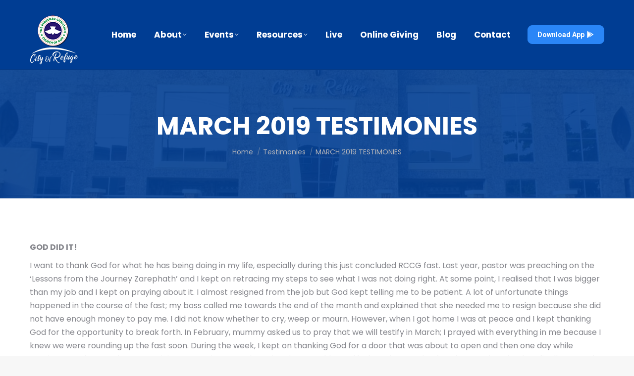

--- FILE ---
content_type: text/html; charset=UTF-8
request_url: https://cityofrefugerccg.org/march-2019-testimonies/
body_size: 19647
content:
<!DOCTYPE html>
<!--[if !(IE 6) | !(IE 7) | !(IE 8)  ]><!-->
<html lang="en-US" class="no-js">
<!--<![endif]-->
<head>
	<meta charset="UTF-8" />
		<meta name="viewport" content="width=device-width, initial-scale=1, maximum-scale=1, user-scalable=0">
			<link rel="profile" href="https://gmpg.org/xfn/11" />
	        <script type="text/javascript">
            if (/Android|webOS|iPhone|iPad|iPod|BlackBerry|IEMobile|Opera Mini/i.test(navigator.userAgent)) {
                var originalAddEventListener = EventTarget.prototype.addEventListener,
                    oldWidth = window.innerWidth;

                EventTarget.prototype.addEventListener = function (eventName, eventHandler, useCapture) {
                    if (eventName === "resize") {
                        originalAddEventListener.call(this, eventName, function (event) {
                            if (oldWidth === window.innerWidth) {
                                return;
                            }
                            oldWidth = window.innerWidth;
                            if (eventHandler.handleEvent) {
                                eventHandler.handleEvent.call(this, event);
                            }
                            else {
                                eventHandler.call(this, event);
                            };
                        }, useCapture);
                    }
                    else {
                        originalAddEventListener.call(this, eventName, eventHandler, useCapture);
                    };
                };
            };
        </script>
		<title>MARCH 2019 TESTIMONIES &#8211; RCCG City of Refuge</title>
<meta name='robots' content='max-image-preview:large' />
<link rel='dns-prefetch' href='//stats.wp.com' />
<link rel='dns-prefetch' href='//fonts.googleapis.com' />
<link rel="alternate" type="application/rss+xml" title="RCCG City of Refuge &raquo; Feed" href="https://cityofrefugerccg.org/feed/" />
<link rel="alternate" type="application/rss+xml" title="RCCG City of Refuge &raquo; Comments Feed" href="https://cityofrefugerccg.org/comments/feed/" />
<link rel="alternate" type="text/calendar" title="RCCG City of Refuge &raquo; iCal Feed" href="https://cityofrefugerccg.org/events/?ical=1" />
<link rel="alternate" type="application/rss+xml" title="RCCG City of Refuge &raquo; MARCH 2019 TESTIMONIES Comments Feed" href="https://cityofrefugerccg.org/march-2019-testimonies/feed/" />
<link rel="alternate" title="oEmbed (JSON)" type="application/json+oembed" href="https://cityofrefugerccg.org/wp-json/oembed/1.0/embed?url=https%3A%2F%2Fcityofrefugerccg.org%2Fmarch-2019-testimonies%2F" />
<link rel="alternate" title="oEmbed (XML)" type="text/xml+oembed" href="https://cityofrefugerccg.org/wp-json/oembed/1.0/embed?url=https%3A%2F%2Fcityofrefugerccg.org%2Fmarch-2019-testimonies%2F&#038;format=xml" />
<style id='wp-img-auto-sizes-contain-inline-css' type='text/css'>
img:is([sizes=auto i],[sizes^="auto," i]){contain-intrinsic-size:3000px 1500px}
/*# sourceURL=wp-img-auto-sizes-contain-inline-css */
</style>
<link rel='stylesheet' id='sbi_styles-css' href='https://cityofrefugerccg.org/wp-content/plugins/instagram-feed/css/sbi-styles.min.css?ver=6.3.1' type='text/css' media='all' />
<link rel='stylesheet' id='sby_styles-css' href='https://cityofrefugerccg.org/wp-content/plugins/feeds-for-youtube/css/sb-youtube.min.css?ver=2.2.1' type='text/css' media='all' />
<style id='wp-emoji-styles-inline-css' type='text/css'>

	img.wp-smiley, img.emoji {
		display: inline !important;
		border: none !important;
		box-shadow: none !important;
		height: 1em !important;
		width: 1em !important;
		margin: 0 0.07em !important;
		vertical-align: -0.1em !important;
		background: none !important;
		padding: 0 !important;
	}
/*# sourceURL=wp-emoji-styles-inline-css */
</style>
<link rel='stylesheet' id='wp-block-library-css' href='https://cityofrefugerccg.org/wp-includes/css/dist/block-library/style.min.css?ver=6.9' type='text/css' media='all' />
<style id='wp-block-library-inline-css' type='text/css'>
.has-text-align-justify{text-align:justify;}

/*# sourceURL=wp-block-library-inline-css */
</style><style id='global-styles-inline-css' type='text/css'>
:root{--wp--preset--aspect-ratio--square: 1;--wp--preset--aspect-ratio--4-3: 4/3;--wp--preset--aspect-ratio--3-4: 3/4;--wp--preset--aspect-ratio--3-2: 3/2;--wp--preset--aspect-ratio--2-3: 2/3;--wp--preset--aspect-ratio--16-9: 16/9;--wp--preset--aspect-ratio--9-16: 9/16;--wp--preset--color--black: #000000;--wp--preset--color--cyan-bluish-gray: #abb8c3;--wp--preset--color--white: #FFF;--wp--preset--color--pale-pink: #f78da7;--wp--preset--color--vivid-red: #cf2e2e;--wp--preset--color--luminous-vivid-orange: #ff6900;--wp--preset--color--luminous-vivid-amber: #fcb900;--wp--preset--color--light-green-cyan: #7bdcb5;--wp--preset--color--vivid-green-cyan: #00d084;--wp--preset--color--pale-cyan-blue: #8ed1fc;--wp--preset--color--vivid-cyan-blue: #0693e3;--wp--preset--color--vivid-purple: #9b51e0;--wp--preset--color--accent: #2a86f7;--wp--preset--color--dark-gray: #111;--wp--preset--color--light-gray: #767676;--wp--preset--gradient--vivid-cyan-blue-to-vivid-purple: linear-gradient(135deg,rgb(6,147,227) 0%,rgb(155,81,224) 100%);--wp--preset--gradient--light-green-cyan-to-vivid-green-cyan: linear-gradient(135deg,rgb(122,220,180) 0%,rgb(0,208,130) 100%);--wp--preset--gradient--luminous-vivid-amber-to-luminous-vivid-orange: linear-gradient(135deg,rgb(252,185,0) 0%,rgb(255,105,0) 100%);--wp--preset--gradient--luminous-vivid-orange-to-vivid-red: linear-gradient(135deg,rgb(255,105,0) 0%,rgb(207,46,46) 100%);--wp--preset--gradient--very-light-gray-to-cyan-bluish-gray: linear-gradient(135deg,rgb(238,238,238) 0%,rgb(169,184,195) 100%);--wp--preset--gradient--cool-to-warm-spectrum: linear-gradient(135deg,rgb(74,234,220) 0%,rgb(151,120,209) 20%,rgb(207,42,186) 40%,rgb(238,44,130) 60%,rgb(251,105,98) 80%,rgb(254,248,76) 100%);--wp--preset--gradient--blush-light-purple: linear-gradient(135deg,rgb(255,206,236) 0%,rgb(152,150,240) 100%);--wp--preset--gradient--blush-bordeaux: linear-gradient(135deg,rgb(254,205,165) 0%,rgb(254,45,45) 50%,rgb(107,0,62) 100%);--wp--preset--gradient--luminous-dusk: linear-gradient(135deg,rgb(255,203,112) 0%,rgb(199,81,192) 50%,rgb(65,88,208) 100%);--wp--preset--gradient--pale-ocean: linear-gradient(135deg,rgb(255,245,203) 0%,rgb(182,227,212) 50%,rgb(51,167,181) 100%);--wp--preset--gradient--electric-grass: linear-gradient(135deg,rgb(202,248,128) 0%,rgb(113,206,126) 100%);--wp--preset--gradient--midnight: linear-gradient(135deg,rgb(2,3,129) 0%,rgb(40,116,252) 100%);--wp--preset--font-size--small: 13px;--wp--preset--font-size--medium: 20px;--wp--preset--font-size--large: 36px;--wp--preset--font-size--x-large: 42px;--wp--preset--spacing--20: 0.44rem;--wp--preset--spacing--30: 0.67rem;--wp--preset--spacing--40: 1rem;--wp--preset--spacing--50: 1.5rem;--wp--preset--spacing--60: 2.25rem;--wp--preset--spacing--70: 3.38rem;--wp--preset--spacing--80: 5.06rem;--wp--preset--shadow--natural: 6px 6px 9px rgba(0, 0, 0, 0.2);--wp--preset--shadow--deep: 12px 12px 50px rgba(0, 0, 0, 0.4);--wp--preset--shadow--sharp: 6px 6px 0px rgba(0, 0, 0, 0.2);--wp--preset--shadow--outlined: 6px 6px 0px -3px rgb(255, 255, 255), 6px 6px rgb(0, 0, 0);--wp--preset--shadow--crisp: 6px 6px 0px rgb(0, 0, 0);}:where(.is-layout-flex){gap: 0.5em;}:where(.is-layout-grid){gap: 0.5em;}body .is-layout-flex{display: flex;}.is-layout-flex{flex-wrap: wrap;align-items: center;}.is-layout-flex > :is(*, div){margin: 0;}body .is-layout-grid{display: grid;}.is-layout-grid > :is(*, div){margin: 0;}:where(.wp-block-columns.is-layout-flex){gap: 2em;}:where(.wp-block-columns.is-layout-grid){gap: 2em;}:where(.wp-block-post-template.is-layout-flex){gap: 1.25em;}:where(.wp-block-post-template.is-layout-grid){gap: 1.25em;}.has-black-color{color: var(--wp--preset--color--black) !important;}.has-cyan-bluish-gray-color{color: var(--wp--preset--color--cyan-bluish-gray) !important;}.has-white-color{color: var(--wp--preset--color--white) !important;}.has-pale-pink-color{color: var(--wp--preset--color--pale-pink) !important;}.has-vivid-red-color{color: var(--wp--preset--color--vivid-red) !important;}.has-luminous-vivid-orange-color{color: var(--wp--preset--color--luminous-vivid-orange) !important;}.has-luminous-vivid-amber-color{color: var(--wp--preset--color--luminous-vivid-amber) !important;}.has-light-green-cyan-color{color: var(--wp--preset--color--light-green-cyan) !important;}.has-vivid-green-cyan-color{color: var(--wp--preset--color--vivid-green-cyan) !important;}.has-pale-cyan-blue-color{color: var(--wp--preset--color--pale-cyan-blue) !important;}.has-vivid-cyan-blue-color{color: var(--wp--preset--color--vivid-cyan-blue) !important;}.has-vivid-purple-color{color: var(--wp--preset--color--vivid-purple) !important;}.has-black-background-color{background-color: var(--wp--preset--color--black) !important;}.has-cyan-bluish-gray-background-color{background-color: var(--wp--preset--color--cyan-bluish-gray) !important;}.has-white-background-color{background-color: var(--wp--preset--color--white) !important;}.has-pale-pink-background-color{background-color: var(--wp--preset--color--pale-pink) !important;}.has-vivid-red-background-color{background-color: var(--wp--preset--color--vivid-red) !important;}.has-luminous-vivid-orange-background-color{background-color: var(--wp--preset--color--luminous-vivid-orange) !important;}.has-luminous-vivid-amber-background-color{background-color: var(--wp--preset--color--luminous-vivid-amber) !important;}.has-light-green-cyan-background-color{background-color: var(--wp--preset--color--light-green-cyan) !important;}.has-vivid-green-cyan-background-color{background-color: var(--wp--preset--color--vivid-green-cyan) !important;}.has-pale-cyan-blue-background-color{background-color: var(--wp--preset--color--pale-cyan-blue) !important;}.has-vivid-cyan-blue-background-color{background-color: var(--wp--preset--color--vivid-cyan-blue) !important;}.has-vivid-purple-background-color{background-color: var(--wp--preset--color--vivid-purple) !important;}.has-black-border-color{border-color: var(--wp--preset--color--black) !important;}.has-cyan-bluish-gray-border-color{border-color: var(--wp--preset--color--cyan-bluish-gray) !important;}.has-white-border-color{border-color: var(--wp--preset--color--white) !important;}.has-pale-pink-border-color{border-color: var(--wp--preset--color--pale-pink) !important;}.has-vivid-red-border-color{border-color: var(--wp--preset--color--vivid-red) !important;}.has-luminous-vivid-orange-border-color{border-color: var(--wp--preset--color--luminous-vivid-orange) !important;}.has-luminous-vivid-amber-border-color{border-color: var(--wp--preset--color--luminous-vivid-amber) !important;}.has-light-green-cyan-border-color{border-color: var(--wp--preset--color--light-green-cyan) !important;}.has-vivid-green-cyan-border-color{border-color: var(--wp--preset--color--vivid-green-cyan) !important;}.has-pale-cyan-blue-border-color{border-color: var(--wp--preset--color--pale-cyan-blue) !important;}.has-vivid-cyan-blue-border-color{border-color: var(--wp--preset--color--vivid-cyan-blue) !important;}.has-vivid-purple-border-color{border-color: var(--wp--preset--color--vivid-purple) !important;}.has-vivid-cyan-blue-to-vivid-purple-gradient-background{background: var(--wp--preset--gradient--vivid-cyan-blue-to-vivid-purple) !important;}.has-light-green-cyan-to-vivid-green-cyan-gradient-background{background: var(--wp--preset--gradient--light-green-cyan-to-vivid-green-cyan) !important;}.has-luminous-vivid-amber-to-luminous-vivid-orange-gradient-background{background: var(--wp--preset--gradient--luminous-vivid-amber-to-luminous-vivid-orange) !important;}.has-luminous-vivid-orange-to-vivid-red-gradient-background{background: var(--wp--preset--gradient--luminous-vivid-orange-to-vivid-red) !important;}.has-very-light-gray-to-cyan-bluish-gray-gradient-background{background: var(--wp--preset--gradient--very-light-gray-to-cyan-bluish-gray) !important;}.has-cool-to-warm-spectrum-gradient-background{background: var(--wp--preset--gradient--cool-to-warm-spectrum) !important;}.has-blush-light-purple-gradient-background{background: var(--wp--preset--gradient--blush-light-purple) !important;}.has-blush-bordeaux-gradient-background{background: var(--wp--preset--gradient--blush-bordeaux) !important;}.has-luminous-dusk-gradient-background{background: var(--wp--preset--gradient--luminous-dusk) !important;}.has-pale-ocean-gradient-background{background: var(--wp--preset--gradient--pale-ocean) !important;}.has-electric-grass-gradient-background{background: var(--wp--preset--gradient--electric-grass) !important;}.has-midnight-gradient-background{background: var(--wp--preset--gradient--midnight) !important;}.has-small-font-size{font-size: var(--wp--preset--font-size--small) !important;}.has-medium-font-size{font-size: var(--wp--preset--font-size--medium) !important;}.has-large-font-size{font-size: var(--wp--preset--font-size--large) !important;}.has-x-large-font-size{font-size: var(--wp--preset--font-size--x-large) !important;}
/*# sourceURL=global-styles-inline-css */
</style>

<style id='classic-theme-styles-inline-css' type='text/css'>
/*! This file is auto-generated */
.wp-block-button__link{color:#fff;background-color:#32373c;border-radius:9999px;box-shadow:none;text-decoration:none;padding:calc(.667em + 2px) calc(1.333em + 2px);font-size:1.125em}.wp-block-file__button{background:#32373c;color:#fff;text-decoration:none}
/*# sourceURL=/wp-includes/css/classic-themes.min.css */
</style>
<link rel='stylesheet' id='the7-font-css' href='https://cityofrefugerccg.org/wp-content/themes/dt-the7/fonts/icomoon-the7-font/icomoon-the7-font.min.css?ver=11.0.3' type='text/css' media='all' />
<link rel='stylesheet' id='the7-awesome-fonts-css' href='https://cityofrefugerccg.org/wp-content/themes/dt-the7/fonts/FontAwesome/css/all.min.css?ver=11.0.3' type='text/css' media='all' />
<link rel='stylesheet' id='dt-web-fonts-css' href='https://fonts.googleapis.com/css?family=Roboto:400,600,700%7CPoppins:400,400italic,500,600,700%7CRoboto+Condensed:400,600,700' type='text/css' media='all' />
<link rel='stylesheet' id='dt-main-css' href='https://cityofrefugerccg.org/wp-content/themes/dt-the7/css/main.min.css?ver=11.0.3' type='text/css' media='all' />
<style id='dt-main-inline-css' type='text/css'>
body #load {
  display: block;
  height: 100%;
  overflow: hidden;
  position: fixed;
  width: 100%;
  z-index: 9901;
  opacity: 1;
  visibility: visible;
  transition: all .35s ease-out;
}
.load-wrap {
  width: 100%;
  height: 100%;
  background-position: center center;
  background-repeat: no-repeat;
  text-align: center;
  display: -ms-flexbox;
  display: -ms-flex;
  display: flex;
  -ms-align-items: center;
  -ms-flex-align: center;
  align-items: center;
  -ms-flex-flow: column wrap;
  flex-flow: column wrap;
  -ms-flex-pack: center;
  -ms-justify-content: center;
  justify-content: center;
}
.load-wrap > svg {
  position: absolute;
  top: 50%;
  left: 50%;
  transform: translate(-50%,-50%);
}
#load {
  background: var(--the7-elementor-beautiful-loading-bg,#ffffff);
  --the7-beautiful-spinner-color2: var(--the7-beautiful-spinner-color,#2a86f7);
}

/*# sourceURL=dt-main-inline-css */
</style>
<link rel='stylesheet' id='the7-custom-scrollbar-css' href='https://cityofrefugerccg.org/wp-content/themes/dt-the7/lib/custom-scrollbar/custom-scrollbar.min.css?ver=11.0.3' type='text/css' media='all' />
<link rel='stylesheet' id='the7-wpbakery-css' href='https://cityofrefugerccg.org/wp-content/themes/dt-the7/css/wpbakery.min.css?ver=11.0.3' type='text/css' media='all' />
<link rel='stylesheet' id='the7-core-css' href='https://cityofrefugerccg.org/wp-content/plugins/dt-the7-core/assets/css/post-type.min.css?ver=2.7.0' type='text/css' media='all' />
<link rel='stylesheet' id='the7-css-vars-css' href='https://cityofrefugerccg.org/wp-content/uploads/the7-css/css-vars.css?ver=0c476803bc2b' type='text/css' media='all' />
<link rel='stylesheet' id='dt-custom-css' href='https://cityofrefugerccg.org/wp-content/uploads/the7-css/custom.css?ver=0c476803bc2b' type='text/css' media='all' />
<link rel='stylesheet' id='dt-media-css' href='https://cityofrefugerccg.org/wp-content/uploads/the7-css/media.css?ver=0c476803bc2b' type='text/css' media='all' />
<link rel='stylesheet' id='the7-mega-menu-css' href='https://cityofrefugerccg.org/wp-content/uploads/the7-css/mega-menu.css?ver=0c476803bc2b' type='text/css' media='all' />
<link rel='stylesheet' id='the7-elements-albums-portfolio-css' href='https://cityofrefugerccg.org/wp-content/uploads/the7-css/the7-elements-albums-portfolio.css?ver=0c476803bc2b' type='text/css' media='all' />
<link rel='stylesheet' id='the7-elements-css' href='https://cityofrefugerccg.org/wp-content/uploads/the7-css/post-type-dynamic.css?ver=0c476803bc2b' type='text/css' media='all' />
<link rel='stylesheet' id='style-css' href='https://cityofrefugerccg.org/wp-content/themes/dt-the7/style.css?ver=11.0.3' type='text/css' media='all' />
<link rel='stylesheet' id='the7-elementor-global-css' href='https://cityofrefugerccg.org/wp-content/themes/dt-the7/css/compatibility/elementor/elementor-global.min.css?ver=11.0.3' type='text/css' media='all' />
<link rel='stylesheet' id='__EPYT__style-css' href='https://cityofrefugerccg.org/wp-content/plugins/youtube-embed-plus/styles/ytprefs.min.css?ver=14.2.1.2' type='text/css' media='all' />
<style id='__EPYT__style-inline-css' type='text/css'>

                .epyt-gallery-thumb {
                        width: 33.333%;
                }
                
                         @media (min-width:0px) and (max-width: 767px) {
                            .epyt-gallery-rowbreak {
                                display: none;
                            }
                            .epyt-gallery-allthumbs[class*="epyt-cols"] .epyt-gallery-thumb {
                                width: 100% !important;
                            }
                          }
/*# sourceURL=__EPYT__style-inline-css */
</style>
<script type="text/javascript" src="https://cityofrefugerccg.org/wp-includes/js/jquery/jquery.min.js?ver=3.7.1" id="jquery-core-js"></script>
<script type="text/javascript" src="https://cityofrefugerccg.org/wp-includes/js/jquery/jquery-migrate.min.js?ver=3.4.1" id="jquery-migrate-js"></script>
<script type="text/javascript" id="dt-above-fold-js-extra">
/* <![CDATA[ */
var dtLocal = {"themeUrl":"https://cityofrefugerccg.org/wp-content/themes/dt-the7","passText":"To view this protected post, enter the password below:","moreButtonText":{"loading":"Loading...","loadMore":"Load more"},"postID":"25891","ajaxurl":"https://cityofrefugerccg.org/wp-admin/admin-ajax.php","REST":{"baseUrl":"https://cityofrefugerccg.org/wp-json/the7/v1","endpoints":{"sendMail":"/send-mail"}},"contactMessages":{"required":"One or more fields have an error. Please check and try again.","terms":"Please accept the privacy policy.","fillTheCaptchaError":"Please, fill the captcha."},"captchaSiteKey":"","ajaxNonce":"a660c9654b","pageData":"","themeSettings":{"smoothScroll":"off","lazyLoading":false,"accentColor":{"mode":"solid","color":"#2a86f7"},"desktopHeader":{"height":140},"ToggleCaptionEnabled":"disabled","ToggleCaption":"Navigation","floatingHeader":{"showAfter":140,"showMenu":true,"height":60,"logo":{"showLogo":true,"html":"\u003Cimg class=\" preload-me\" src=\"https://cityofrefugerccg.org/wp-content/uploads/2022/09/COR-Logo.png\" srcset=\"https://cityofrefugerccg.org/wp-content/uploads/2022/09/COR-Logo.png 50w, https://cityofrefugerccg.org/wp-content/uploads/2022/09/RCCG-City-of-Refuge-Logo-web.png 100w\" width=\"50\" height=\"50\"   sizes=\"50px\" alt=\"RCCG City of Refuge\" /\u003E","url":"https://cityofrefugerccg.org/"}},"topLine":{"floatingTopLine":{"logo":{"showLogo":false,"html":""}}},"mobileHeader":{"firstSwitchPoint":992,"secondSwitchPoint":778,"firstSwitchPointHeight":60,"secondSwitchPointHeight":60,"mobileToggleCaptionEnabled":"right","mobileToggleCaption":"Menu"},"stickyMobileHeaderFirstSwitch":{"logo":{"html":"\u003Cimg class=\" preload-me\" src=\"https://cityofrefugerccg.org/wp-content/uploads/2022/09/COR-Logo.png\" srcset=\"https://cityofrefugerccg.org/wp-content/uploads/2022/09/COR-Logo.png 50w, https://cityofrefugerccg.org/wp-content/uploads/2022/09/COR-Logo.png 50w\" width=\"50\" height=\"50\"   sizes=\"50px\" alt=\"RCCG City of Refuge\" /\u003E"}},"stickyMobileHeaderSecondSwitch":{"logo":{"html":"\u003Cimg class=\" preload-me\" src=\"https://cityofrefugerccg.org/wp-content/uploads/2022/09/COR-Logo.png\" srcset=\"https://cityofrefugerccg.org/wp-content/uploads/2022/09/COR-Logo.png 50w, https://cityofrefugerccg.org/wp-content/uploads/2022/09/COR-Logo.png 50w\" width=\"50\" height=\"50\"   sizes=\"50px\" alt=\"RCCG City of Refuge\" /\u003E"}},"content":{"textColor":"#85868c","headerColor":"#222222"},"sidebar":{"switchPoint":990},"boxedWidth":"1340px","stripes":{"stripe1":{"textColor":"#787d85","headerColor":"#3b3f4a"},"stripe2":{"textColor":"#8b9199","headerColor":"#ffffff"},"stripe3":{"textColor":"#ffffff","headerColor":"#ffffff"}}},"VCMobileScreenWidth":"778","elementor":{"settings":{"container_width":1140}}};
var dtShare = {"shareButtonText":{"facebook":"Share on Facebook","twitter":"Tweet","pinterest":"Pin it","linkedin":"Share on Linkedin","whatsapp":"Share on Whatsapp"},"overlayOpacity":"85"};
//# sourceURL=dt-above-fold-js-extra
/* ]]> */
</script>
<script type="text/javascript" src="https://cityofrefugerccg.org/wp-content/themes/dt-the7/js/above-the-fold.min.js?ver=11.0.3" id="dt-above-fold-js"></script>
<script type="text/javascript" id="__ytprefs__-js-extra">
/* <![CDATA[ */
var _EPYT_ = {"ajaxurl":"https://cityofrefugerccg.org/wp-admin/admin-ajax.php","security":"f6bf9e365f","gallery_scrolloffset":"20","eppathtoscripts":"https://cityofrefugerccg.org/wp-content/plugins/youtube-embed-plus/scripts/","eppath":"https://cityofrefugerccg.org/wp-content/plugins/youtube-embed-plus/","epresponsiveselector":"[\"iframe.__youtube_prefs__\",\"iframe[src*='youtube.com']\",\"iframe[src*='youtube-nocookie.com']\",\"iframe[data-ep-src*='youtube.com']\",\"iframe[data-ep-src*='youtube-nocookie.com']\",\"iframe[data-ep-gallerysrc*='youtube.com']\"]","epdovol":"1","version":"14.2.1.2","evselector":"iframe.__youtube_prefs__[src], iframe[src*=\"youtube.com/embed/\"], iframe[src*=\"youtube-nocookie.com/embed/\"]","ajax_compat":"","maxres_facade":"eager","ytapi_load":"light","pause_others":"","stopMobileBuffer":"1","facade_mode":"1","not_live_on_channel":"1","vi_active":"","vi_js_posttypes":[]};
//# sourceURL=__ytprefs__-js-extra
/* ]]> */
</script>
<script type="text/javascript" src="https://cityofrefugerccg.org/wp-content/plugins/youtube-embed-plus/scripts/ytprefs.min.js?ver=14.2.1.2" id="__ytprefs__-js"></script>
<link rel="https://api.w.org/" href="https://cityofrefugerccg.org/wp-json/" /><link rel="alternate" title="JSON" type="application/json" href="https://cityofrefugerccg.org/wp-json/wp/v2/posts/25891" /><link rel="EditURI" type="application/rsd+xml" title="RSD" href="https://cityofrefugerccg.org/xmlrpc.php?rsd" />
<meta name="generator" content="WordPress 6.9" />
<link rel="canonical" href="https://cityofrefugerccg.org/march-2019-testimonies/" />
<link rel='shortlink' href='https://cityofrefugerccg.org/?p=25891' />
<meta name="tec-api-version" content="v1"><meta name="tec-api-origin" content="https://cityofrefugerccg.org"><link rel="alternate" href="https://cityofrefugerccg.org/wp-json/tribe/events/v1/" />	<style>img#wpstats{display:none}</style>
		<link rel="pingback" href="https://cityofrefugerccg.org/xmlrpc.php">
<meta property="og:site_name" content="RCCG City of Refuge" />
<meta property="og:title" content="MARCH 2019 TESTIMONIES" />
<meta property="og:description" content="GOD DID IT! I want to thank God for what he has being doing in my life, especially during this just concluded RCCG fast. Last year, pastor was preaching on&hellip;" />
<meta property="og:url" content="https://cityofrefugerccg.org/march-2019-testimonies/" />
<meta property="og:type" content="article" />
<meta name="generator" content="Elementor 3.21.3; features: e_optimized_assets_loading; settings: css_print_method-external, google_font-enabled, font_display-auto">
<style type="text/css">.recentcomments a{display:inline !important;padding:0 !important;margin:0 !important;}</style><meta name="generator" content="Powered by WPBakery Page Builder - drag and drop page builder for WordPress."/>
<meta name="generator" content="Powered by Slider Revolution 6.5.25 - responsive, Mobile-Friendly Slider Plugin for WordPress with comfortable drag and drop interface." />
<script type="text/javascript" id="the7-loader-script">
document.addEventListener("DOMContentLoaded", function(event) {
	var load = document.getElementById("load");
	if(!load.classList.contains('loader-removed')){
		var removeLoading = setTimeout(function() {
			load.className += " loader-removed";
		}, 300);
	}
});
</script>
		<link rel="icon" href="https://cityofrefugerccg.org/wp-content/uploads/2022/09/RCCG-City-of-Refuge-Logo-web.png" type="image/png" sizes="16x16"/><link rel="icon" href="https://cityofrefugerccg.org/wp-content/uploads/2022/09/RCCG-City-of-Refuge-Logo-web.png" type="image/png" sizes="32x32"/><script>function setREVStartSize(e){
			//window.requestAnimationFrame(function() {
				window.RSIW = window.RSIW===undefined ? window.innerWidth : window.RSIW;
				window.RSIH = window.RSIH===undefined ? window.innerHeight : window.RSIH;
				try {
					var pw = document.getElementById(e.c).parentNode.offsetWidth,
						newh;
					pw = pw===0 || isNaN(pw) || (e.l=="fullwidth" || e.layout=="fullwidth") ? window.RSIW : pw;
					e.tabw = e.tabw===undefined ? 0 : parseInt(e.tabw);
					e.thumbw = e.thumbw===undefined ? 0 : parseInt(e.thumbw);
					e.tabh = e.tabh===undefined ? 0 : parseInt(e.tabh);
					e.thumbh = e.thumbh===undefined ? 0 : parseInt(e.thumbh);
					e.tabhide = e.tabhide===undefined ? 0 : parseInt(e.tabhide);
					e.thumbhide = e.thumbhide===undefined ? 0 : parseInt(e.thumbhide);
					e.mh = e.mh===undefined || e.mh=="" || e.mh==="auto" ? 0 : parseInt(e.mh,0);
					if(e.layout==="fullscreen" || e.l==="fullscreen")
						newh = Math.max(e.mh,window.RSIH);
					else{
						e.gw = Array.isArray(e.gw) ? e.gw : [e.gw];
						for (var i in e.rl) if (e.gw[i]===undefined || e.gw[i]===0) e.gw[i] = e.gw[i-1];
						e.gh = e.el===undefined || e.el==="" || (Array.isArray(e.el) && e.el.length==0)? e.gh : e.el;
						e.gh = Array.isArray(e.gh) ? e.gh : [e.gh];
						for (var i in e.rl) if (e.gh[i]===undefined || e.gh[i]===0) e.gh[i] = e.gh[i-1];
											
						var nl = new Array(e.rl.length),
							ix = 0,
							sl;
						e.tabw = e.tabhide>=pw ? 0 : e.tabw;
						e.thumbw = e.thumbhide>=pw ? 0 : e.thumbw;
						e.tabh = e.tabhide>=pw ? 0 : e.tabh;
						e.thumbh = e.thumbhide>=pw ? 0 : e.thumbh;
						for (var i in e.rl) nl[i] = e.rl[i]<window.RSIW ? 0 : e.rl[i];
						sl = nl[0];
						for (var i in nl) if (sl>nl[i] && nl[i]>0) { sl = nl[i]; ix=i;}
						var m = pw>(e.gw[ix]+e.tabw+e.thumbw) ? 1 : (pw-(e.tabw+e.thumbw)) / (e.gw[ix]);
						newh =  (e.gh[ix] * m) + (e.tabh + e.thumbh);
					}
					var el = document.getElementById(e.c);
					if (el!==null && el) el.style.height = newh+"px";
					el = document.getElementById(e.c+"_wrapper");
					if (el!==null && el) {
						el.style.height = newh+"px";
						el.style.display = "block";
					}
				} catch(e){
					console.log("Failure at Presize of Slider:" + e)
				}
			//});
		  };</script>
<noscript><style> .wpb_animate_when_almost_visible { opacity: 1; }</style></noscript><link rel='stylesheet' id='rs-plugin-settings-css' href='https://cityofrefugerccg.org/wp-content/plugins/revslider/public/assets/css/rs6.css?ver=6.5.25' type='text/css' media='all' />
<style id='rs-plugin-settings-inline-css' type='text/css'>
#rs-demo-id {}
/*# sourceURL=rs-plugin-settings-inline-css */
</style>
</head>
<body id="the7-body" class="wp-singular post-template-default single single-post postid-25891 single-format-standard wp-custom-logo wp-embed-responsive wp-theme-dt-the7 the7-core-ver-2.7.0 tribe-no-js no-comments dt-responsive-on right-mobile-menu-close-icon ouside-menu-close-icon mobile-hamburger-close-bg-enable mobile-hamburger-close-bg-hover-enable  fade-medium-mobile-menu-close-icon fade-medium-menu-close-icon srcset-enabled btn-flat custom-btn-color custom-btn-hover-color footer-overlap phantom-slide phantom-disable-decoration phantom-custom-logo-on sticky-mobile-header top-header first-switch-logo-left first-switch-menu-right second-switch-logo-left second-switch-menu-right right-mobile-menu layzr-loading-on popup-message-style the7-ver-11.0.3 dt-fa-compatibility wpb-js-composer js-comp-ver-6.9.0 vc_responsive elementor-default elementor-kit-6">
<!-- The7 11.0.3 -->
<div id="load" class="spinner-loader">
	<div class="load-wrap"><style type="text/css">
    [class*="the7-spinner-animate-"]{
        animation: spinner-animation 1s cubic-bezier(1,1,1,1) infinite;
        x:46.5px;
        y:40px;
        width:7px;
        height:20px;
        fill:var(--the7-beautiful-spinner-color2);
        opacity: 0.2;
    }
    .the7-spinner-animate-2{
        animation-delay: 0.083s;
    }
    .the7-spinner-animate-3{
        animation-delay: 0.166s;
    }
    .the7-spinner-animate-4{
         animation-delay: 0.25s;
    }
    .the7-spinner-animate-5{
         animation-delay: 0.33s;
    }
    .the7-spinner-animate-6{
         animation-delay: 0.416s;
    }
    .the7-spinner-animate-7{
         animation-delay: 0.5s;
    }
    .the7-spinner-animate-8{
         animation-delay: 0.58s;
    }
    .the7-spinner-animate-9{
         animation-delay: 0.666s;
    }
    .the7-spinner-animate-10{
         animation-delay: 0.75s;
    }
    .the7-spinner-animate-11{
        animation-delay: 0.83s;
    }
    .the7-spinner-animate-12{
        animation-delay: 0.916s;
    }
    @keyframes spinner-animation{
        from {
            opacity: 1;
        }
        to{
            opacity: 0;
        }
    }
</style>
<svg width="75px" height="75px" xmlns="http://www.w3.org/2000/svg" viewBox="0 0 100 100" preserveAspectRatio="xMidYMid">
	<rect class="the7-spinner-animate-1" rx="5" ry="5" transform="rotate(0 50 50) translate(0 -30)"></rect>
	<rect class="the7-spinner-animate-2" rx="5" ry="5" transform="rotate(30 50 50) translate(0 -30)"></rect>
	<rect class="the7-spinner-animate-3" rx="5" ry="5" transform="rotate(60 50 50) translate(0 -30)"></rect>
	<rect class="the7-spinner-animate-4" rx="5" ry="5" transform="rotate(90 50 50) translate(0 -30)"></rect>
	<rect class="the7-spinner-animate-5" rx="5" ry="5" transform="rotate(120 50 50) translate(0 -30)"></rect>
	<rect class="the7-spinner-animate-6" rx="5" ry="5" transform="rotate(150 50 50) translate(0 -30)"></rect>
	<rect class="the7-spinner-animate-7" rx="5" ry="5" transform="rotate(180 50 50) translate(0 -30)"></rect>
	<rect class="the7-spinner-animate-8" rx="5" ry="5" transform="rotate(210 50 50) translate(0 -30)"></rect>
	<rect class="the7-spinner-animate-9" rx="5" ry="5" transform="rotate(240 50 50) translate(0 -30)"></rect>
	<rect class="the7-spinner-animate-10" rx="5" ry="5" transform="rotate(270 50 50) translate(0 -30)"></rect>
	<rect class="the7-spinner-animate-11" rx="5" ry="5" transform="rotate(300 50 50) translate(0 -30)"></rect>
	<rect class="the7-spinner-animate-12" rx="5" ry="5" transform="rotate(330 50 50) translate(0 -30)"></rect>
</svg></div>
</div>
<div id="page" >
	<a class="skip-link screen-reader-text" href="#content">Skip to content</a>

<div class="masthead inline-header right widgets line-decoration shadow-mobile-header-decoration medium-mobile-menu-icon mobile-right-caption mobile-menu-icon-bg-on mobile-menu-icon-hover-bg-on dt-parent-menu-clickable show-sub-menu-on-hover"  role="banner">

	<div class="top-bar full-width-line top-bar-empty top-bar-line-hide">
	<div class="top-bar-bg" ></div>
	<div class="mini-widgets left-widgets"></div><div class="mini-widgets right-widgets"></div></div>

	<header class="header-bar">

		<div class="branding">
	<div id="site-title" class="assistive-text">RCCG City of Refuge</div>
	<div id="site-description" class="assistive-text">Church in Akowonjo, Egbeda, Lagos</div>
	<a class="" href="https://cityofrefugerccg.org/"><img class=" preload-me" src="https://cityofrefugerccg.org/wp-content/uploads/2022/09/RCCG-City-of-Refuge-Logo-web.png" srcset="https://cityofrefugerccg.org/wp-content/uploads/2022/09/RCCG-City-of-Refuge-Logo-web.png 100w, https://cityofrefugerccg.org/wp-content/uploads/2022/09/RCCG-City-of-Refuge-Logo-web.png 100w" width="100" height="100"   sizes="100px" alt="RCCG City of Refuge" /></a></div>

		<ul id="primary-menu" class="main-nav underline-decoration l-to-r-line level-arrows-on outside-item-remove-margin"><li class="menu-item menu-item-type-post_type menu-item-object-page menu-item-home menu-item-3664 first depth-0"><a href='https://cityofrefugerccg.org/' data-level='1'><span class="menu-item-text"><span class="menu-text">Home</span></span></a></li> <li class="menu-item menu-item-type-post_type menu-item-object-page menu-item-has-children menu-item-3439 has-children depth-0"><a href='https://cityofrefugerccg.org/about/' data-level='1'><span class="menu-item-text"><span class="menu-text">About</span></span></a><ul class="sub-nav hover-style-bg level-arrows-on"><li class="menu-item menu-item-type-post_type menu-item-object-page menu-item-4062 first depth-1"><a href='https://cityofrefugerccg.org/about/' data-level='2'><span class="menu-item-text"><span class="menu-text">About</span></span></a></li> <li class="menu-item menu-item-type-post_type menu-item-object-page menu-item-3662 depth-1"><a href='https://cityofrefugerccg.org/pastorate/' data-level='2'><span class="menu-item-text"><span class="menu-text">Pastorate</span></span></a></li> <li class="menu-item menu-item-type-post_type menu-item-object-page menu-item-4053 depth-1"><a href='https://cityofrefugerccg.org/departments/' data-level='2'><span class="menu-item-text"><span class="menu-text">Departments</span></span></a></li> <li class="menu-item menu-item-type-post_type menu-item-object-page menu-item-4058 depth-1"><a href='https://cityofrefugerccg.org/natural-groups/' data-level='2'><span class="menu-item-text"><span class="menu-text">Natural Groups</span></span></a></li> </ul></li> <li class="menu-item menu-item-type-custom menu-item-object-custom menu-item-has-children menu-item-3974 has-children depth-0"><a href='https://cityofrefugerccg.org/events/' data-level='1'><span class="menu-item-text"><span class="menu-text">Events</span></span></a><ul class="sub-nav hover-style-bg level-arrows-on"><li class="menu-item menu-item-type-custom menu-item-object-custom menu-item-4063 first depth-1"><a href='https://cityofrefugerccg.org/events/' data-level='2'><span class="menu-item-text"><span class="menu-text">Upcoming Events/Programs</span></span></a></li> <li class="menu-item menu-item-type-post_type menu-item-object-page menu-item-4054 depth-1"><a href='https://cityofrefugerccg.org/breakthrough-deliverance-service/' data-level='2'><span class="menu-item-text"><span class="menu-text">Breakthrough &#038; Deliverance Service</span></span></a></li> <li class="menu-item menu-item-type-post_type menu-item-object-page menu-item-4060 depth-1"><a href='https://cityofrefugerccg.org/praise-ye-the-lord/' data-level='2'><span class="menu-item-text"><span class="menu-text">Praise Ye The Lord</span></span></a></li> </ul></li> <li class="menu-item menu-item-type-custom menu-item-object-custom menu-item-has-children menu-item-4064 has-children depth-0"><a href='#' data-level='1'><span class="menu-item-text"><span class="menu-text">Resources</span></span></a><ul class="sub-nav hover-style-bg level-arrows-on"><li class="menu-item menu-item-type-post_type menu-item-object-page menu-item-4061 first depth-1"><a href='https://cityofrefugerccg.org/sermons/' data-level='2'><span class="menu-item-text"><span class="menu-text">Sermons</span></span></a></li> <li class="menu-item menu-item-type-post_type menu-item-object-page menu-item-4055 depth-1"><a href='https://cityofrefugerccg.org/gallery/' data-level='2'><span class="menu-item-text"><span class="menu-text">Gallery</span></span></a></li> <li class="menu-item menu-item-type-post_type menu-item-object-page menu-item-4056 depth-1"><a href='https://cityofrefugerccg.org/house-fellowship-centres/' data-level='2'><span class="menu-item-text"><span class="menu-text">House Fellowship Centres</span></span></a></li> </ul></li> <li class="menu-item menu-item-type-post_type menu-item-object-page menu-item-4057 depth-0"><a href='https://cityofrefugerccg.org/live/' data-level='1'><span class="menu-item-text"><span class="menu-text">Live</span></span></a></li> <li class="menu-item menu-item-type-post_type menu-item-object-page menu-item-4059 depth-0"><a href='https://cityofrefugerccg.org/online-giving/' data-level='1'><span class="menu-item-text"><span class="menu-text">Online Giving</span></span></a></li> <li class="menu-item menu-item-type-post_type menu-item-object-page menu-item-3659 depth-0"><a href='https://cityofrefugerccg.org/blog/' data-level='1'><span class="menu-item-text"><span class="menu-text">Blog</span></span></a></li> <li class="menu-item menu-item-type-post_type menu-item-object-page menu-item-3660 last depth-0"><a href='https://cityofrefugerccg.org/contact/' data-level='1'><span class="menu-item-text"><span class="menu-text">Contact</span></span></a></li> </ul>
		<div class="mini-widgets"><a href="https://play.google.com/store/apps/details?id=com.cityofrefuge.rccgcityofrefuge" class="microwidget-btn mini-button header-elements-button-1 show-on-desktop near-logo-first-switch in-menu-second-switch microwidget-btn-bg-on microwidget-btn-hover-bg-on disable-animation-bg border-on hover-border-on btn-icon-align-right" target="_blank"><span>Download App</span><i class="fab fa-google-play"></i></a></div>
	</header>

</div>
<div role="navigation" class="dt-mobile-header mobile-menu-show-divider">
	<div class="dt-close-mobile-menu-icon"><div class="close-line-wrap"><span class="close-line"></span><span class="close-line"></span><span class="close-line"></span></div></div>	<ul id="mobile-menu" class="mobile-main-nav">
		<li class="menu-item menu-item-type-post_type menu-item-object-page menu-item-home menu-item-3664 first depth-0"><a href='https://cityofrefugerccg.org/' data-level='1'><span class="menu-item-text"><span class="menu-text">Home</span></span></a></li> <li class="menu-item menu-item-type-post_type menu-item-object-page menu-item-has-children menu-item-3439 has-children depth-0"><a href='https://cityofrefugerccg.org/about/' data-level='1'><span class="menu-item-text"><span class="menu-text">About</span></span></a><ul class="sub-nav hover-style-bg level-arrows-on"><li class="menu-item menu-item-type-post_type menu-item-object-page menu-item-4062 first depth-1"><a href='https://cityofrefugerccg.org/about/' data-level='2'><span class="menu-item-text"><span class="menu-text">About</span></span></a></li> <li class="menu-item menu-item-type-post_type menu-item-object-page menu-item-3662 depth-1"><a href='https://cityofrefugerccg.org/pastorate/' data-level='2'><span class="menu-item-text"><span class="menu-text">Pastorate</span></span></a></li> <li class="menu-item menu-item-type-post_type menu-item-object-page menu-item-4053 depth-1"><a href='https://cityofrefugerccg.org/departments/' data-level='2'><span class="menu-item-text"><span class="menu-text">Departments</span></span></a></li> <li class="menu-item menu-item-type-post_type menu-item-object-page menu-item-4058 depth-1"><a href='https://cityofrefugerccg.org/natural-groups/' data-level='2'><span class="menu-item-text"><span class="menu-text">Natural Groups</span></span></a></li> </ul></li> <li class="menu-item menu-item-type-custom menu-item-object-custom menu-item-has-children menu-item-3974 has-children depth-0"><a href='https://cityofrefugerccg.org/events/' data-level='1'><span class="menu-item-text"><span class="menu-text">Events</span></span></a><ul class="sub-nav hover-style-bg level-arrows-on"><li class="menu-item menu-item-type-custom menu-item-object-custom menu-item-4063 first depth-1"><a href='https://cityofrefugerccg.org/events/' data-level='2'><span class="menu-item-text"><span class="menu-text">Upcoming Events/Programs</span></span></a></li> <li class="menu-item menu-item-type-post_type menu-item-object-page menu-item-4054 depth-1"><a href='https://cityofrefugerccg.org/breakthrough-deliverance-service/' data-level='2'><span class="menu-item-text"><span class="menu-text">Breakthrough &#038; Deliverance Service</span></span></a></li> <li class="menu-item menu-item-type-post_type menu-item-object-page menu-item-4060 depth-1"><a href='https://cityofrefugerccg.org/praise-ye-the-lord/' data-level='2'><span class="menu-item-text"><span class="menu-text">Praise Ye The Lord</span></span></a></li> </ul></li> <li class="menu-item menu-item-type-custom menu-item-object-custom menu-item-has-children menu-item-4064 has-children depth-0"><a href='#' data-level='1'><span class="menu-item-text"><span class="menu-text">Resources</span></span></a><ul class="sub-nav hover-style-bg level-arrows-on"><li class="menu-item menu-item-type-post_type menu-item-object-page menu-item-4061 first depth-1"><a href='https://cityofrefugerccg.org/sermons/' data-level='2'><span class="menu-item-text"><span class="menu-text">Sermons</span></span></a></li> <li class="menu-item menu-item-type-post_type menu-item-object-page menu-item-4055 depth-1"><a href='https://cityofrefugerccg.org/gallery/' data-level='2'><span class="menu-item-text"><span class="menu-text">Gallery</span></span></a></li> <li class="menu-item menu-item-type-post_type menu-item-object-page menu-item-4056 depth-1"><a href='https://cityofrefugerccg.org/house-fellowship-centres/' data-level='2'><span class="menu-item-text"><span class="menu-text">House Fellowship Centres</span></span></a></li> </ul></li> <li class="menu-item menu-item-type-post_type menu-item-object-page menu-item-4057 depth-0"><a href='https://cityofrefugerccg.org/live/' data-level='1'><span class="menu-item-text"><span class="menu-text">Live</span></span></a></li> <li class="menu-item menu-item-type-post_type menu-item-object-page menu-item-4059 depth-0"><a href='https://cityofrefugerccg.org/online-giving/' data-level='1'><span class="menu-item-text"><span class="menu-text">Online Giving</span></span></a></li> <li class="menu-item menu-item-type-post_type menu-item-object-page menu-item-3659 depth-0"><a href='https://cityofrefugerccg.org/blog/' data-level='1'><span class="menu-item-text"><span class="menu-text">Blog</span></span></a></li> <li class="menu-item menu-item-type-post_type menu-item-object-page menu-item-3660 last depth-0"><a href='https://cityofrefugerccg.org/contact/' data-level='1'><span class="menu-item-text"><span class="menu-text">Contact</span></span></a></li> 	</ul>
	<div class='mobile-mini-widgets-in-menu'></div>
</div>
<div class="page-inner">

		<div class="page-title title-center solid-bg page-title-responsive-enabled bg-img-enabled overlay-bg">
			<div class="wf-wrap">

				<div class="page-title-head hgroup"><h1 class="entry-title">MARCH 2019 TESTIMONIES</h1></div><div class="page-title-breadcrumbs"><div class="assistive-text">You are here:</div><ol class="breadcrumbs text-small" itemscope itemtype="https://schema.org/BreadcrumbList"><li itemprop="itemListElement" itemscope itemtype="https://schema.org/ListItem"><a itemprop="item" href="https://cityofrefugerccg.org/" title="Home"><span itemprop="name">Home</span></a><meta itemprop="position" content="1" /></li><li itemprop="itemListElement" itemscope itemtype="https://schema.org/ListItem"><a itemprop="item" href="https://cityofrefugerccg.org/category/testimonies/" title="Testimonies"><span itemprop="name">Testimonies</span></a><meta itemprop="position" content="2" /></li><li class="current" itemprop="itemListElement" itemscope itemtype="https://schema.org/ListItem"><span itemprop="name">MARCH 2019 TESTIMONIES</span><meta itemprop="position" content="3" /></li></ol></div>			</div>
		</div>

		

<div id="main" class="sidebar-none sidebar-divider-off">

	
	<div class="main-gradient"></div>
	<div class="wf-wrap">
	<div class="wf-container-main">

	

			<div id="content" class="content" role="main">

				
<article id="post-25891" class="single-postlike vertical-fancy-style post-25891 post type-post status-publish format-standard category-testimonies category-38 description-off">

	<div class="entry-content"><p><strong>GOD DID IT!</strong></p>
<p>I want to thank God for what he has being doing in my life, especially during this just concluded RCCG fast. Last year, pastor was preaching on the ‘Lessons from the Journey Zarephath’ and I kept on retracing my steps to see what I was not doing right. At some point, I realised that I was bigger than my job and I kept on praying about it. I almost resigned from the job but God kept telling me to be patient. A lot of unfortunate things happened in the course of the fast; my boss called me towards the end of the month and explained that she needed me to resign because she did not have enough money to pay me. I did not know whether to cry, weep or mourn. However, when I got home I was at peace and I kept thanking God for the opportunity to break forth. In February, mummy asked us to pray that we will testify in March; I prayed with everything in me because I knew we were rounding up the fast soon. During the week, I kept on thanking God for a door that was about to open and then one day while praying, I sat down and was practicing my testimony and praying that I would stand before the people of God to say that the door finally opened. God has done it! The door automatically opened on February 28<sup>th</sup> without any struggling. I want to give God all the glory. Hallelujah!</p>
<p><strong>Sis B.</strong></p>
<p><strong> </strong></p>
<p><strong>DANCE TO VICTORY</strong></p>
<p>During the February thanksgiving service, Pastor told us that no matter how we feel at that moment, God wants us to dance. As many of us that were in that service, we would remember that he kept asking us to dance. I danced so much like I already had a victory. To the glory of God, I received the answer to a prayer that I had been praying for years that very week. And to crown it all, I received the breakthrough that I had been trusting God for on February 28<sup>th</sup>. I want to say; may His Name be praised forever in Jesus name.</p>
<p><strong>Sis E.</strong></p>
<p><strong> </strong></p>
<p><strong>DIVINE COVERING</strong></p>
<p>Last month, I testified that I had joined the kingdom partners. I travelled for a burial ceremony the following week and I did not open my shop for three days. On getting to the shop, while I was still talking to my neighbour and opening the padlock, I saw that the roof had been opened. I just laughed as I informed my neighbour. Eventually, when I opened the shop, I discovered that nothing was taking out my shop by the armed robbers; I don’t know what made them to leave even after gaining access into the shop. I laughed because I know I pay my tithe and often assist people, so it’s impossible for my shop to be burgled. I praise the Name of the Lord in Jesus name.</p>
<p><strong>Sis S.</strong></p>
<p><strong> </strong></p>
<p><strong>GOD REMEMBERED ME</strong></p>
<p>I want to bless God for the grace to go through the journey of nine months of pregnancy successfully and He gave me my heart’s desire, a baby girl! I also want to appreciate God because He remembered me in 2018. In addition, I finally got a job in Lagos State. Glory be to God!</p>
<p><strong>Sis O. A.</strong></p>
<p>&nbsp;</p>
<p><strong>GOAL ACHIEVED</strong></p>
<p>I stepped into this church in December 2017, and I told God that I liked the church and asked Him to affirm to me if this was the church that I should fellowship with. I set three major goals for the year 2018, one of them was an 8-figure financial goal for the year and in January 2018, not even up to 30 days after my prayers, God fulfilled that financial goal. I thank God or the opportunity to share this testimony after so many postponements. Praise the Lord!</p>
<p><strong>Sis M. B.</strong></p>
<p>&nbsp;</p>
<p><strong>BARENESS DESTROYED</strong></p>
<p>I thank God for my elder sister in particular. She got married in 2013 and since then we have been praying for the fruit of the womb. In 2016, she suffered a miscarriage and we thought all hope was lost. However, in June 2018, she conceived and to the glory of God, she was safely delivered of a bouncing baby boy this February. I want to bless and appreciate the Name of the Lord because today my sister is a mother. Let somebody shout Hallelujah!</p>
<p><strong>Bro E.</strong></p>
<p>&nbsp;</p>
<p><strong>DIVINE UPLIFTMENT</strong></p>
<p>For the past two and half years, I had been under several pressures at my office, majorly because I had a new boss, who due to cultural differences, had many misunderstandings with me. He showed me so much hell but to the glory of God, God used the same man to approve my promotion which I did not deserve. I have now been lifted two steps in my career. I also want to thank God for the successful burial of my uncle whom we lost at the beginning of the year , I asked God why he made me weep at the beginning of the year and God said to me’ I will give you joy’ and it was the promotion I earlier talked about. I thank God the we buried him in peace and everything is now back to normal. Praise the Lord with me!</p>
<p><strong>Sis J. J.</strong></p>
<p><strong> </strong></p>
<p><strong>I SHALL RECOVER IT ALL!</strong></p>
<p>I have come to give God all the glory for the fulfilment of His promises from this exalted altar. There are so many words that come from this altar and I try not to forget them. At the beginning of the year, we prayed seriously on the on the covenant of life. I wasn’t able to come to church on the last Saturday in January because I got into the wrong bus, popularly called ‘one chance’. It was a very terrible experience but I thank God because it could have been worse. We were beaten terribly but a week after, I was able to get back on my feet and here I am today. I lost a lot during the kidnapping but I brought my friends together afterwards and we prayed seriously for restoration. We told God that we did not know how He was going to do it, but He just had to. I am here to say that to the glory of God at least 37% of the loss has been recovered so far and I am grateful to God in advance for double perfection. On the same week of the incident, there were about four different bad news that came which we continued to pray about and God has already turned one around into a testimony, and I know He who has started it this way will bring it to completion.</p>
<p><strong>Sis C. N.</strong></p>
</div><div class="post-meta wf-mobile-collapsed"><div class="entry-meta"><span class="category-link">Category:&nbsp;<a href="https://cityofrefugerccg.org/category/testimonies/" >Testimonies</a></span><a class="author vcard" href="https://cityofrefugerccg.org/author/media-cityofrefugerccggmail-com/" title="View all posts by RCCG City Of Refuge" rel="author">By <span class="fn">RCCG City Of Refuge</span></a><a href="https://cityofrefugerccg.org/2019/04/05/" title="9:30 pm" class="data-link" rel="bookmark"><time class="entry-date updated" datetime="2019-04-05T21:30:01+01:00">April 5, 2019</time></a></div></div><div class="single-share-box">
	<div class="share-link-description"><span class="share-link-icon"><svg version="1.1" id="Layer_1" xmlns="http://www.w3.org/2000/svg" xmlns:xlink="http://www.w3.org/1999/xlink" x="0px" y="0px"viewBox="0 0 16 16" style="enable-background:new 0 0 16 16;" xml:space="preserve"><path d="M11,2.5C11,1.1,12.1,0,13.5,0S16,1.1,16,2.5C16,3.9,14.9,5,13.5,5c-0.7,0-1.4-0.3-1.9-0.9L4.9,7.2c0.2,0.5,0.2,1,0,1.5l6.7,3.1c0.9-1,2.5-1.2,3.5-0.3s1.2,2.5,0.3,3.5s-2.5,1.2-3.5,0.3c-0.8-0.7-1.1-1.7-0.8-2.6L4.4,9.6c-0.9,1-2.5,1.2-3.5,0.3s-1.2-2.5-0.3-3.5s2.5-1.2,3.5-0.3c0.1,0.1,0.2,0.2,0.3,0.3l6.7-3.1C11,3,11,2.8,11,2.5z"/></svg></span>Share this post</div>
	<div class="share-buttons">
		<a class="whatsapp" href="https://api.whatsapp.com/send?text=MARCH%202019%20TESTIMONIES%20-%20https%3A%2F%2Fcityofrefugerccg.org%2Fmarch-2019-testimonies%2F" title="WhatsApp" target="_blank"  data-action="share/whatsapp/share"><svg xmlns="http://www.w3.org/2000/svg" width="16" height="16" fill="currentColor" class="bi bi-whatsapp" viewBox="0 0 16 16"><path d="M13.601 2.326A7.854 7.854 0 0 0 7.994 0C3.627 0 .068 3.558.064 7.926c0 1.399.366 2.76 1.057 3.965L0 16l4.204-1.102a7.933 7.933 0 0 0 3.79.965h.004c4.368 0 7.926-3.558 7.93-7.93A7.898 7.898 0 0 0 13.6 2.326zM7.994 14.521a6.573 6.573 0 0 1-3.356-.92l-.24-.144-2.494.654.666-2.433-.156-.251a6.56 6.56 0 0 1-1.007-3.505c0-3.626 2.957-6.584 6.591-6.584a6.56 6.56 0 0 1 4.66 1.931 6.557 6.557 0 0 1 1.928 4.66c-.004 3.639-2.961 6.592-6.592 6.592zm3.615-4.934c-.197-.099-1.17-.578-1.353-.646-.182-.065-.315-.099-.445.099-.133.197-.513.646-.627.775-.114.133-.232.148-.43.05-.197-.1-.836-.308-1.592-.985-.59-.525-.985-1.175-1.103-1.372-.114-.198-.011-.304.088-.403.087-.088.197-.232.296-.346.1-.114.133-.198.198-.33.065-.134.034-.248-.015-.347-.05-.099-.445-1.076-.612-1.47-.16-.389-.323-.335-.445-.34-.114-.007-.247-.007-.38-.007a.729.729 0 0 0-.529.247c-.182.198-.691.677-.691 1.654 0 .977.71 1.916.81 2.049.098.133 1.394 2.132 3.383 2.992.47.205.84.326 1.129.418.475.152.904.129 1.246.08.38-.058 1.171-.48 1.338-.943.164-.464.164-.86.114-.943-.049-.084-.182-.133-.38-.232z"/></svg><span class="soc-font-icon"></span><span class="social-text">Share on WhatsApp</span><span class="screen-reader-text">Share on WhatsApp</span></a>
<a class="linkedin" href="https://www.linkedin.com/shareArticle?mini=true&#038;url=https%3A%2F%2Fcityofrefugerccg.org%2Fmarch-2019-testimonies%2F&#038;title=MARCH%202019%20TESTIMONIES&#038;summary=&#038;source=RCCG%20City%20of%20Refuge" title="LinkedIn" target="_blank" ><svg xmlns="http://www.w3.org/2000/svg" width="16" height="16" fill="currentColor" class="bi bi-linkedin" viewBox="0 0 16 16"><path d="M0 1.146C0 .513.526 0 1.175 0h13.65C15.474 0 16 .513 16 1.146v13.708c0 .633-.526 1.146-1.175 1.146H1.175C.526 16 0 15.487 0 14.854V1.146zm4.943 12.248V6.169H2.542v7.225h2.401zm-1.2-8.212c.837 0 1.358-.554 1.358-1.248-.015-.709-.52-1.248-1.342-1.248-.822 0-1.359.54-1.359 1.248 0 .694.521 1.248 1.327 1.248h.016zm4.908 8.212V9.359c0-.216.016-.432.08-.586.173-.431.568-.878 1.232-.878.869 0 1.216.662 1.216 1.634v3.865h2.401V9.25c0-2.22-1.184-3.252-2.764-3.252-1.274 0-1.845.7-2.165 1.193v.025h-.016a5.54 5.54 0 0 1 .016-.025V6.169h-2.4c.03.678 0 7.225 0 7.225h2.4z"/></svg><span class="soc-font-icon"></span><span class="social-text">Share on LinkedIn</span><span class="screen-reader-text">Share on LinkedIn</span></a>
<a class="pinterest pinit-marklet" href="//pinterest.com/pin/create/button/" title="Pinterest" target="_blank"  data-pin-config="above" data-pin-do="buttonBookmark"><svg xmlns="http://www.w3.org/2000/svg" width="16" height="16" fill="currentColor" class="bi bi-pinterest" viewBox="0 0 16 16"><path d="M8 0a8 8 0 0 0-2.915 15.452c-.07-.633-.134-1.606.027-2.297.146-.625.938-3.977.938-3.977s-.239-.479-.239-1.187c0-1.113.645-1.943 1.448-1.943.682 0 1.012.512 1.012 1.127 0 .686-.437 1.712-.663 2.663-.188.796.4 1.446 1.185 1.446 1.422 0 2.515-1.5 2.515-3.664 0-1.915-1.377-3.254-3.342-3.254-2.276 0-3.612 1.707-3.612 3.471 0 .688.265 1.425.595 1.826a.24.24 0 0 1 .056.23c-.061.252-.196.796-.222.907-.035.146-.116.177-.268.107-1-.465-1.624-1.926-1.624-3.1 0-2.523 1.834-4.84 5.286-4.84 2.775 0 4.932 1.977 4.932 4.62 0 2.757-1.739 4.976-4.151 4.976-.811 0-1.573-.421-1.834-.919l-.498 1.902c-.181.695-.669 1.566-.995 2.097A8 8 0 1 0 8 0z"/></svg><span class="soc-font-icon"></span><span class="social-text">Pin it</span><span class="screen-reader-text">Share on Pinterest</span></a>
<a class="twitter" href="https://twitter.com/share?url=https%3A%2F%2Fcityofrefugerccg.org%2Fmarch-2019-testimonies%2F&#038;text=MARCH+2019+TESTIMONIES" title="Twitter" target="_blank" ><svg xmlns="http://www.w3.org/2000/svg" width="16" height="16" fill="currentColor" class="bi bi-twitter" viewBox="0 0 16 16"><path d="M5.026 15c6.038 0 9.341-5.003 9.341-9.334 0-.14 0-.282-.006-.422A6.685 6.685 0 0 0 16 3.542a6.658 6.658 0 0 1-1.889.518 3.301 3.301 0 0 0 1.447-1.817 6.533 6.533 0 0 1-2.087.793A3.286 3.286 0 0 0 7.875 6.03a9.325 9.325 0 0 1-6.767-3.429 3.289 3.289 0 0 0 1.018 4.382A3.323 3.323 0 0 1 .64 6.575v.045a3.288 3.288 0 0 0 2.632 3.218 3.203 3.203 0 0 1-.865.115 3.23 3.23 0 0 1-.614-.057 3.283 3.283 0 0 0 3.067 2.277A6.588 6.588 0 0 1 .78 13.58a6.32 6.32 0 0 1-.78-.045A9.344 9.344 0 0 0 5.026 15z"/></svg><span class="soc-font-icon"></span><span class="social-text">Tweet</span><span class="screen-reader-text">Share on Twitter</span></a>
<a class="facebook" href="https://www.facebook.com/sharer.php?u=https%3A%2F%2Fcityofrefugerccg.org%2Fmarch-2019-testimonies%2F&#038;t=MARCH+2019+TESTIMONIES" title="Facebook" target="_blank" ><svg xmlns="http://www.w3.org/2000/svg" width="16" height="16" fill="currentColor" class="bi bi-facebook" viewBox="0 0 16 16"><path d="M16 8.049c0-4.446-3.582-8.05-8-8.05C3.58 0-.002 3.603-.002 8.05c0 4.017 2.926 7.347 6.75 7.951v-5.625h-2.03V8.05H6.75V6.275c0-2.017 1.195-3.131 3.022-3.131.876 0 1.791.157 1.791.157v1.98h-1.009c-.993 0-1.303.621-1.303 1.258v1.51h2.218l-.354 2.326H9.25V16c3.824-.604 6.75-3.934 6.75-7.951z"/></svg><span class="soc-font-icon"></span><span class="social-text">Share on Facebook</span><span class="screen-reader-text">Share on Facebook</span></a>
	</div>
</div><nav class="navigation post-navigation" role="navigation"><h2 class="screen-reader-text">Post navigation</h2><div class="nav-links"><a class="nav-previous" href="https://cityofrefugerccg.org/questions-and-answers/" rel="prev"><svg version="1.1" id="Layer_1" xmlns="http://www.w3.org/2000/svg" xmlns:xlink="http://www.w3.org/1999/xlink" x="0px" y="0px" viewBox="0 0 16 16" style="enable-background:new 0 0 16 16;" xml:space="preserve"><path class="st0" d="M11.4,1.6c0.2,0.2,0.2,0.5,0,0.7c0,0,0,0,0,0L5.7,8l5.6,5.6c0.2,0.2,0.2,0.5,0,0.7s-0.5,0.2-0.7,0l-6-6c-0.2-0.2-0.2-0.5,0-0.7c0,0,0,0,0,0l6-6C10.8,1.5,11.2,1.5,11.4,1.6C11.4,1.6,11.4,1.6,11.4,1.6z"/></svg><span class="meta-nav" aria-hidden="true">Previous</span><span class="screen-reader-text">Previous post:</span><span class="post-title h4-size">QUESTIONS AND ANSWERS</span></a><a class="back-to-list" href="/company/blog/"><svg version="1.1" id="Layer_1" xmlns="http://www.w3.org/2000/svg" xmlns:xlink="http://www.w3.org/1999/xlink" x="0px" y="0px" viewBox="0 0 16 16" style="enable-background:new 0 0 16 16;" xml:space="preserve"><path d="M1,2c0-0.6,0.4-1,1-1h2c0.6,0,1,0.4,1,1v2c0,0.6-0.4,1-1,1H2C1.4,5,1,4.6,1,4V2z M6,2c0-0.6,0.4-1,1-1h2c0.6,0,1,0.4,1,1v2c0,0.6-0.4,1-1,1H7C6.4,5,6,4.6,6,4V2z M11,2c0-0.6,0.4-1,1-1h2c0.6,0,1,0.4,1,1v2c0,0.6-0.4,1-1,1h-2c-0.6,0-1-0.4-1-1V2z M1,7c0-0.6,0.4-1,1-1h2c0.6,0,1,0.4,1,1v2c0,0.6-0.4,1-1,1H2c-0.6,0-1-0.4-1-1V7z M6,7c0-0.6,0.4-1,1-1h2c0.6,0,1,0.4,1,1v2c0,0.6-0.4,1-1,1H7c-0.6,0-1-0.4-1-1V7z M11,7c0-0.6,0.4-1,1-1h2c0.6,0,1,0.4,1,1v2c0,0.6-0.4,1-1,1h-2c-0.6,0-1-0.4-1-1V7z M1,12c0-0.6,0.4-1,1-1h2c0.6,0,1,0.4,1,1v2c0,0.6-0.4,1-1,1H2c-0.6,0-1-0.4-1-1V12z M6,12c0-0.6,0.4-1,1-1h2c0.6,0,1,0.4,1,1v2c0,0.6-0.4,1-1,1H7c-0.6,0-1-0.4-1-1V12z M11,12c0-0.6,0.4-1,1-1h2c0.6,0,1,0.4,1,1v2c0,0.6-0.4,1-1,1h-2c-0.6,0-1-0.4-1-1V12z"/></svg></a><a class="nav-next" href="https://cityofrefugerccg.org/the-tide-shall-turn/" rel="next"><svg version="1.1" id="Layer_1" xmlns="http://www.w3.org/2000/svg" xmlns:xlink="http://www.w3.org/1999/xlink" x="0px" y="0px" viewBox="0 0 16 16" style="enable-background:new 0 0 16 16;" xml:space="preserve"><path class="st0" d="M4.6,1.6c0.2-0.2,0.5-0.2,0.7,0c0,0,0,0,0,0l6,6c0.2,0.2,0.2,0.5,0,0.7c0,0,0,0,0,0l-6,6c-0.2,0.2-0.5,0.2-0.7,0s-0.2-0.5,0-0.7L10.3,8L4.6,2.4C4.5,2.2,4.5,1.8,4.6,1.6C4.6,1.6,4.6,1.6,4.6,1.6z"/></svg><span class="meta-nav" aria-hidden="true">Next</span><span class="screen-reader-text">Next post:</span><span class="post-title h4-size">THE TIDE SHALL TURN</span></a></div></nav><div class="single-related-posts"><h3>Related Posts</h3><section class="items-grid"><div class=" related-item"><article class="post-format-standard"><div class="mini-post-img"><a class="alignleft post-rollover no-avatar" href="https://cityofrefugerccg.org/october-2024-testimonies/"  style="width:110px; height: 80px;" aria-label="Post image"></a></div><div class="post-content"><a href="https://cityofrefugerccg.org/october-2024-testimonies/">October 2024 Testimonies</a><br /><time class="text-secondary" datetime="2024-11-24T17:04:24+01:00">November 24, 2024</time></div></article></div><div class=" related-item"><article class="post-format-standard"><div class="mini-post-img"><a class="alignleft post-rollover no-avatar" href="https://cityofrefugerccg.org/november-2024-testimonies/"  style="width:110px; height: 80px;" aria-label="Post image"></a></div><div class="post-content"><a href="https://cityofrefugerccg.org/november-2024-testimonies/">November 2024 Testimonies</a><br /><time class="text-secondary" datetime="2024-11-24T16:59:55+01:00">November 24, 2024</time></div></article></div><div class=" related-item"><article class="post-format-standard"><div class="mini-post-img"><a class="alignleft post-rollover no-avatar" href="https://cityofrefugerccg.org/september-2024-testimonies/"  style="width:110px; height: 80px;" aria-label="Post image"></a></div><div class="post-content"><a href="https://cityofrefugerccg.org/september-2024-testimonies/">September 2024 Testimonies</a><br /><time class="text-secondary" datetime="2024-10-06T11:20:53+01:00">October 6, 2024</time></div></article></div><div class=" related-item"><article class="post-format-standard"><div class="mini-post-img"><a class="alignleft post-rollover no-avatar" href="https://cityofrefugerccg.org/august-2024-testimonies/"  style="width:110px; height: 80px;" aria-label="Post image"></a></div><div class="post-content"><a href="https://cityofrefugerccg.org/august-2024-testimonies/">August 2024 Testimonies</a><br /><time class="text-secondary" datetime="2024-10-06T10:12:08+01:00">October 6, 2024</time></div></article></div><div class=" related-item"><article class="post-format-standard"><div class="mini-post-img"><a class="alignleft post-rollover no-avatar" href="https://cityofrefugerccg.org/november-2023-testimonies/"  style="width:110px; height: 80px;" aria-label="Post image"></a></div><div class="post-content"><a href="https://cityofrefugerccg.org/november-2023-testimonies/">November 2023 Testimonies</a><br /><time class="text-secondary" datetime="2024-01-06T18:52:10+01:00">January 6, 2024</time></div></article></div><div class=" related-item"><article class="post-format-standard"><div class="mini-post-img"><a class="alignleft post-rollover no-avatar" href="https://cityofrefugerccg.org/september-2023-testimonies/"  style="width:110px; height: 80px;" aria-label="Post image"></a></div><div class="post-content"><a href="https://cityofrefugerccg.org/september-2023-testimonies/">September 2023 Testimonies</a><br /><time class="text-secondary" datetime="2024-01-06T18:46:51+01:00">January 6, 2024</time></div></article></div></section></div>
</article>

			</div><!-- #content -->

			
			</div><!-- .wf-container -->
		</div><!-- .wf-wrap -->

	
	</div><!-- #main -->

	</div>


	<!-- !Footer -->
	<footer id="footer" class="footer solid-bg">

		
<!-- !Bottom-bar -->
<div id="bottom-bar" class="logo-left" role="contentinfo">
    <div class="wf-wrap">
        <div class="wf-container-bottom">

			<div id="branding-bottom"><a class="" href="https://cityofrefugerccg.org/"><img class=" preload-me" src="https://cityofrefugerccg.org/wp-content/uploads/2022/09/COR-Logo.png" srcset="https://cityofrefugerccg.org/wp-content/uploads/2022/09/COR-Logo.png 50w, https://cityofrefugerccg.org/wp-content/uploads/2022/09/RCCG-City-of-Refuge-Logo-web.png 100w" width="50" height="50"   sizes="50px" alt="RCCG City of Refuge" /></a></div>
                <div class="wf-float-left">

					© RCCG City of Refuge - 2022. All rights reserved.
                </div>

			
            <div class="wf-float-right">

				<div class="bottom-text-block"><p><i style="padding-right: 5px" class="fas fa-phone-square"></i>+234 908 678 5195 <i style="padding-right: 5px;padding-left: 20px" class="fas fa-envelope"></i><a href="/cdn-cgi/l/email-protection" class="__cf_email__" data-cfemail="acc5c2cac3eccfc5d8d5c3cadec9cad9cbc9decfcfcb82c3decb">[email&#160;protected]</a><i style="padding-right: 5px;padding-left: 20px" class="fas fa-book"></i><a href="https://cityofrefugerccg.org/privacy-policy">Privacy Policy</a></p>
</div>
            </div>

        </div><!-- .wf-container-bottom -->
    </div><!-- .wf-wrap -->
</div><!-- #bottom-bar -->
	</footer><!-- #footer -->

<a href="#" class="scroll-top"><svg version="1.1" id="Layer_1" xmlns="http://www.w3.org/2000/svg" xmlns:xlink="http://www.w3.org/1999/xlink" x="0px" y="0px"
	 viewBox="0 0 16 16" style="enable-background:new 0 0 16 16;" xml:space="preserve">
<path d="M11.7,6.3l-3-3C8.5,3.1,8.3,3,8,3c0,0,0,0,0,0C7.7,3,7.5,3.1,7.3,3.3l-3,3c-0.4,0.4-0.4,1,0,1.4c0.4,0.4,1,0.4,1.4,0L7,6.4
	V12c0,0.6,0.4,1,1,1s1-0.4,1-1V6.4l1.3,1.3c0.4,0.4,1,0.4,1.4,0C11.9,7.5,12,7.3,12,7S11.9,6.5,11.7,6.3z"/>
</svg><span class="screen-reader-text">Go to Top</span></a>

</div><!-- #page -->


		<script data-cfasync="false" src="/cdn-cgi/scripts/5c5dd728/cloudflare-static/email-decode.min.js"></script><script>
			window.RS_MODULES = window.RS_MODULES || {};
			window.RS_MODULES.modules = window.RS_MODULES.modules || {};
			window.RS_MODULES.waiting = window.RS_MODULES.waiting || [];
			window.RS_MODULES.defered = true;
			window.RS_MODULES.moduleWaiting = window.RS_MODULES.moduleWaiting || {};
			window.RS_MODULES.type = 'compiled';
		</script>
		<script type="speculationrules">
{"prefetch":[{"source":"document","where":{"and":[{"href_matches":"/*"},{"not":{"href_matches":["/wp-*.php","/wp-admin/*","/wp-content/uploads/*","/wp-content/*","/wp-content/plugins/*","/wp-content/themes/dt-the7/*","/*\\?(.+)"]}},{"not":{"selector_matches":"a[rel~=\"nofollow\"]"}},{"not":{"selector_matches":".no-prefetch, .no-prefetch a"}}]},"eagerness":"conservative"}]}
</script>
<script type="text/x-template" id="epyt-live-fallback">[base64]</script>		<script>
		( function ( body ) {
			'use strict';
			body.className = body.className.replace( /\btribe-no-js\b/, 'tribe-js' );
		} )( document.body );
		</script>
		<!-- YouTube Feeds JS -->
<script type="text/javascript">

</script>
<!-- Instagram Feed JS -->
<script type="text/javascript">
var sbiajaxurl = "https://cityofrefugerccg.org/wp-admin/admin-ajax.php";
</script>
<script> /* <![CDATA[ */var tribe_l10n_datatables = {"aria":{"sort_ascending":": activate to sort column ascending","sort_descending":": activate to sort column descending"},"length_menu":"Show _MENU_ entries","empty_table":"No data available in table","info":"Showing _START_ to _END_ of _TOTAL_ entries","info_empty":"Showing 0 to 0 of 0 entries","info_filtered":"(filtered from _MAX_ total entries)","zero_records":"No matching records found","search":"Search:","all_selected_text":"All items on this page were selected. ","select_all_link":"Select all pages","clear_selection":"Clear Selection.","pagination":{"all":"All","next":"Next","previous":"Previous"},"select":{"rows":{"0":"","_":": Selected %d rows","1":": Selected 1 row"}},"datepicker":{"dayNames":["Sunday","Monday","Tuesday","Wednesday","Thursday","Friday","Saturday"],"dayNamesShort":["Sun","Mon","Tue","Wed","Thu","Fri","Sat"],"dayNamesMin":["S","M","T","W","T","F","S"],"monthNames":["January","February","March","April","May","June","July","August","September","October","November","December"],"monthNamesShort":["January","February","March","April","May","June","July","August","September","October","November","December"],"monthNamesMin":["Jan","Feb","Mar","Apr","May","Jun","Jul","Aug","Sep","Oct","Nov","Dec"],"nextText":"Next","prevText":"Prev","currentText":"Today","closeText":"Done","today":"Today","clear":"Clear"}};/* ]]> */ </script><script type="text/javascript" src="https://cityofrefugerccg.org/wp-content/themes/dt-the7/js/main.min.js?ver=11.0.3" id="dt-main-js"></script>
<script type="text/javascript" src="https://cityofrefugerccg.org/wp-content/plugins/revslider/public/assets/js/rbtools.min.js?ver=6.5.18" defer async id="tp-tools-js"></script>
<script type="text/javascript" src="https://cityofrefugerccg.org/wp-content/plugins/revslider/public/assets/js/rs6.min.js?ver=6.5.25" defer async id="revmin-js"></script>
<script type="text/javascript" src="https://cityofrefugerccg.org/wp-content/themes/dt-the7/js/legacy.min.js?ver=11.0.3" id="dt-legacy-js"></script>
<script type="text/javascript" src="https://cityofrefugerccg.org/wp-content/themes/dt-the7/lib/jquery-mousewheel/jquery-mousewheel.min.js?ver=11.0.3" id="jquery-mousewheel-js"></script>
<script type="text/javascript" src="https://cityofrefugerccg.org/wp-content/themes/dt-the7/lib/custom-scrollbar/custom-scrollbar.min.js?ver=11.0.3" id="the7-custom-scrollbar-js"></script>
<script type="text/javascript" src="https://cityofrefugerccg.org/wp-content/plugins/dt-the7-core/assets/js/post-type.min.js?ver=2.7.0" id="the7-core-js"></script>
<script type="text/javascript" src="https://cityofrefugerccg.org/wp-content/plugins/youtube-embed-plus/scripts/fitvids.min.js?ver=14.2.1.2" id="__ytprefsfitvids__-js"></script>
<script type="text/javascript" src="https://stats.wp.com/e-202603.js" id="jetpack-stats-js" data-wp-strategy="defer"></script>
<script type="text/javascript" id="jetpack-stats-js-after">
/* <![CDATA[ */
_stq = window._stq || [];
_stq.push([ "view", JSON.parse("{\"v\":\"ext\",\"blog\":\"128273502\",\"post\":\"25891\",\"tz\":\"1\",\"srv\":\"cityofrefugerccg.org\",\"j\":\"1:13.3.2\"}") ]);
_stq.push([ "clickTrackerInit", "128273502", "25891" ]);
//# sourceURL=jetpack-stats-js-after
/* ]]> */
</script>
<script id="wp-emoji-settings" type="application/json">
{"baseUrl":"https://s.w.org/images/core/emoji/17.0.2/72x72/","ext":".png","svgUrl":"https://s.w.org/images/core/emoji/17.0.2/svg/","svgExt":".svg","source":{"concatemoji":"https://cityofrefugerccg.org/wp-includes/js/wp-emoji-release.min.js?ver=6.9"}}
</script>
<script type="module">
/* <![CDATA[ */
/*! This file is auto-generated */
const a=JSON.parse(document.getElementById("wp-emoji-settings").textContent),o=(window._wpemojiSettings=a,"wpEmojiSettingsSupports"),s=["flag","emoji"];function i(e){try{var t={supportTests:e,timestamp:(new Date).valueOf()};sessionStorage.setItem(o,JSON.stringify(t))}catch(e){}}function c(e,t,n){e.clearRect(0,0,e.canvas.width,e.canvas.height),e.fillText(t,0,0);t=new Uint32Array(e.getImageData(0,0,e.canvas.width,e.canvas.height).data);e.clearRect(0,0,e.canvas.width,e.canvas.height),e.fillText(n,0,0);const a=new Uint32Array(e.getImageData(0,0,e.canvas.width,e.canvas.height).data);return t.every((e,t)=>e===a[t])}function p(e,t){e.clearRect(0,0,e.canvas.width,e.canvas.height),e.fillText(t,0,0);var n=e.getImageData(16,16,1,1);for(let e=0;e<n.data.length;e++)if(0!==n.data[e])return!1;return!0}function u(e,t,n,a){switch(t){case"flag":return n(e,"\ud83c\udff3\ufe0f\u200d\u26a7\ufe0f","\ud83c\udff3\ufe0f\u200b\u26a7\ufe0f")?!1:!n(e,"\ud83c\udde8\ud83c\uddf6","\ud83c\udde8\u200b\ud83c\uddf6")&&!n(e,"\ud83c\udff4\udb40\udc67\udb40\udc62\udb40\udc65\udb40\udc6e\udb40\udc67\udb40\udc7f","\ud83c\udff4\u200b\udb40\udc67\u200b\udb40\udc62\u200b\udb40\udc65\u200b\udb40\udc6e\u200b\udb40\udc67\u200b\udb40\udc7f");case"emoji":return!a(e,"\ud83e\u1fac8")}return!1}function f(e,t,n,a){let r;const o=(r="undefined"!=typeof WorkerGlobalScope&&self instanceof WorkerGlobalScope?new OffscreenCanvas(300,150):document.createElement("canvas")).getContext("2d",{willReadFrequently:!0}),s=(o.textBaseline="top",o.font="600 32px Arial",{});return e.forEach(e=>{s[e]=t(o,e,n,a)}),s}function r(e){var t=document.createElement("script");t.src=e,t.defer=!0,document.head.appendChild(t)}a.supports={everything:!0,everythingExceptFlag:!0},new Promise(t=>{let n=function(){try{var e=JSON.parse(sessionStorage.getItem(o));if("object"==typeof e&&"number"==typeof e.timestamp&&(new Date).valueOf()<e.timestamp+604800&&"object"==typeof e.supportTests)return e.supportTests}catch(e){}return null}();if(!n){if("undefined"!=typeof Worker&&"undefined"!=typeof OffscreenCanvas&&"undefined"!=typeof URL&&URL.createObjectURL&&"undefined"!=typeof Blob)try{var e="postMessage("+f.toString()+"("+[JSON.stringify(s),u.toString(),c.toString(),p.toString()].join(",")+"));",a=new Blob([e],{type:"text/javascript"});const r=new Worker(URL.createObjectURL(a),{name:"wpTestEmojiSupports"});return void(r.onmessage=e=>{i(n=e.data),r.terminate(),t(n)})}catch(e){}i(n=f(s,u,c,p))}t(n)}).then(e=>{for(const n in e)a.supports[n]=e[n],a.supports.everything=a.supports.everything&&a.supports[n],"flag"!==n&&(a.supports.everythingExceptFlag=a.supports.everythingExceptFlag&&a.supports[n]);var t;a.supports.everythingExceptFlag=a.supports.everythingExceptFlag&&!a.supports.flag,a.supports.everything||((t=a.source||{}).concatemoji?r(t.concatemoji):t.wpemoji&&t.twemoji&&(r(t.twemoji),r(t.wpemoji)))});
//# sourceURL=https://cityofrefugerccg.org/wp-includes/js/wp-emoji-loader.min.js
/* ]]> */
</script>

<div class="pswp" tabindex="-1" role="dialog" aria-hidden="true">
	<div class="pswp__bg"></div>
	<div class="pswp__scroll-wrap">
		<div class="pswp__container">
			<div class="pswp__item"></div>
			<div class="pswp__item"></div>
			<div class="pswp__item"></div>
		</div>
		<div class="pswp__ui pswp__ui--hidden">
			<div class="pswp__top-bar">
				<div class="pswp__counter"></div>
				<button class="pswp__button pswp__button--close" title="Close (Esc)" aria-label="Close (Esc)"></button>
				<button class="pswp__button pswp__button--share" title="Share" aria-label="Share"></button>
				<button class="pswp__button pswp__button--fs" title="Toggle fullscreen" aria-label="Toggle fullscreen"></button>
				<button class="pswp__button pswp__button--zoom" title="Zoom in/out" aria-label="Zoom in/out"></button>
				<div class="pswp__preloader">
					<div class="pswp__preloader__icn">
						<div class="pswp__preloader__cut">
							<div class="pswp__preloader__donut"></div>
						</div>
					</div>
				</div>
			</div>
			<div class="pswp__share-modal pswp__share-modal--hidden pswp__single-tap">
				<div class="pswp__share-tooltip"></div> 
			</div>
			<button class="pswp__button pswp__button--arrow--left" title="Previous (arrow left)" aria-label="Previous (arrow left)">
			</button>
			<button class="pswp__button pswp__button--arrow--right" title="Next (arrow right)" aria-label="Next (arrow right)">
			</button>
			<div class="pswp__caption">
				<div class="pswp__caption__center"></div>
			</div>
		</div>
	</div>
</div>
<script defer src="https://static.cloudflareinsights.com/beacon.min.js/vcd15cbe7772f49c399c6a5babf22c1241717689176015" integrity="sha512-ZpsOmlRQV6y907TI0dKBHq9Md29nnaEIPlkf84rnaERnq6zvWvPUqr2ft8M1aS28oN72PdrCzSjY4U6VaAw1EQ==" data-cf-beacon='{"version":"2024.11.0","token":"e54dbd1d633d410e988cfe7a62ff50b8","r":1,"server_timing":{"name":{"cfCacheStatus":true,"cfEdge":true,"cfExtPri":true,"cfL4":true,"cfOrigin":true,"cfSpeedBrain":true},"location_startswith":null}}' crossorigin="anonymous"></script>
</body>
</html>


<!-- Page cached by LiteSpeed Cache 6.2.0.1 on 2026-01-18 00:01:48 -->